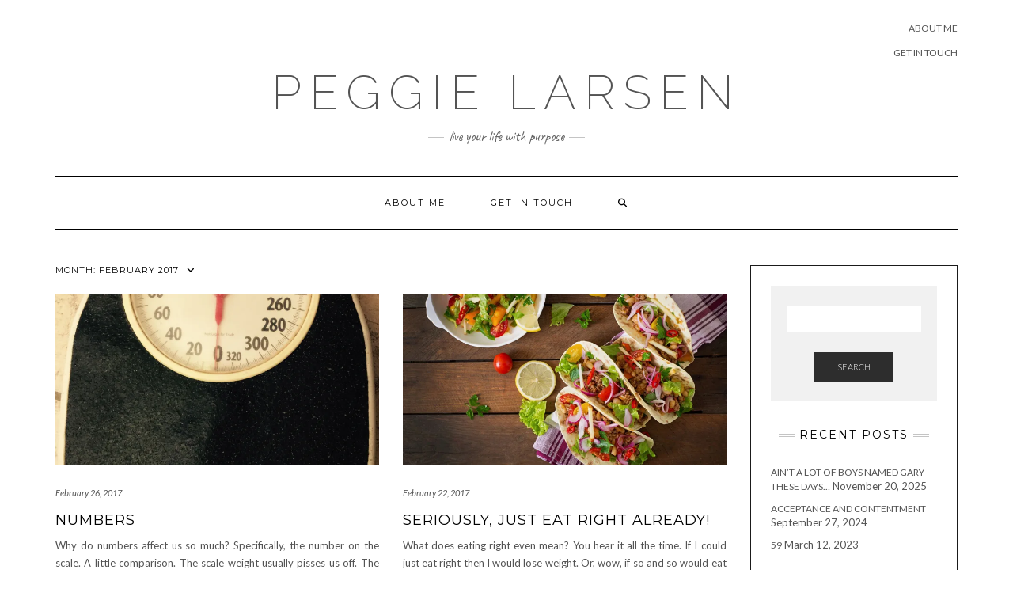

--- FILE ---
content_type: text/html; charset=UTF-8
request_url: https://peggielarsen.com/2017/02/
body_size: 20324
content:
<!DOCTYPE html>
<html lang="en-US">
<head>
    <meta charset="UTF-8" />
    <meta http-equiv="X-UA-Compatible" content="IE=edge" />
    <meta name="viewport" content="width=device-width, initial-scale=1" />
        <meta name='robots' content='noindex, follow' />
	<style>img:is([sizes="auto" i], [sizes^="auto," i]) { contain-intrinsic-size: 3000px 1500px }</style>
	<script>window._wca = window._wca || [];</script>

	<!-- This site is optimized with the Yoast SEO plugin v26.4 - https://yoast.com/wordpress/plugins/seo/ -->
	<title>February 2017 - Peggie Larsen</title>
	<meta property="og:locale" content="en_US" />
	<meta property="og:type" content="website" />
	<meta property="og:title" content="February 2017 - Peggie Larsen" />
	<meta property="og:url" content="https://peggielarsen.com/2017/02/" />
	<meta property="og:site_name" content="Peggie Larsen" />
	<meta name="twitter:card" content="summary_large_image" />
	<meta name="twitter:site" content="@kettlebellchik" />
	<script type="application/ld+json" class="yoast-schema-graph">{"@context":"https://schema.org","@graph":[{"@type":"CollectionPage","@id":"https://peggielarsen.com/2017/02/","url":"https://peggielarsen.com/2017/02/","name":"February 2017 - Peggie Larsen","isPartOf":{"@id":"https://peggielarsen.com/#website"},"primaryImageOfPage":{"@id":"https://peggielarsen.com/2017/02/#primaryimage"},"image":{"@id":"https://peggielarsen.com/2017/02/#primaryimage"},"thumbnailUrl":"https://i0.wp.com/peggielarsen.com/wp-content/uploads/2017/02/FullSizeRender-2.jpg?fit=2141%2C3022&ssl=1","breadcrumb":{"@id":"https://peggielarsen.com/2017/02/#breadcrumb"},"inLanguage":"en-US"},{"@type":"ImageObject","inLanguage":"en-US","@id":"https://peggielarsen.com/2017/02/#primaryimage","url":"https://i0.wp.com/peggielarsen.com/wp-content/uploads/2017/02/FullSizeRender-2.jpg?fit=2141%2C3022&ssl=1","contentUrl":"https://i0.wp.com/peggielarsen.com/wp-content/uploads/2017/02/FullSizeRender-2.jpg?fit=2141%2C3022&ssl=1","width":2141,"height":3022},{"@type":"BreadcrumbList","@id":"https://peggielarsen.com/2017/02/#breadcrumb","itemListElement":[{"@type":"ListItem","position":1,"name":"Home","item":"https://peggielarsen.com/"},{"@type":"ListItem","position":2,"name":"Archives for February 2017"}]},{"@type":"WebSite","@id":"https://peggielarsen.com/#website","url":"https://peggielarsen.com/","name":"Peggie Larsen","description":"live your life with purpose","publisher":{"@id":"https://peggielarsen.com/#/schema/person/6c6d8247731ce16e7dbd857975f1ff4b"},"potentialAction":[{"@type":"SearchAction","target":{"@type":"EntryPoint","urlTemplate":"https://peggielarsen.com/?s={search_term_string}"},"query-input":{"@type":"PropertyValueSpecification","valueRequired":true,"valueName":"search_term_string"}}],"inLanguage":"en-US"},{"@type":["Person","Organization"],"@id":"https://peggielarsen.com/#/schema/person/6c6d8247731ce16e7dbd857975f1ff4b","name":"peggielarsen","image":{"@type":"ImageObject","inLanguage":"en-US","@id":"https://peggielarsen.com/#/schema/person/image/","url":"https://i0.wp.com/peggielarsen.com/wp-content/uploads/2021/07/bf33347fe46646799e7687f06f6afdfa.png?fit=150%2C150&ssl=1","contentUrl":"https://i0.wp.com/peggielarsen.com/wp-content/uploads/2021/07/bf33347fe46646799e7687f06f6afdfa.png?fit=150%2C150&ssl=1","width":150,"height":150,"caption":"peggielarsen"},"logo":{"@id":"https://peggielarsen.com/#/schema/person/image/"},"description":"I am a \"middle-aged\" woman aging with grace and grit. I love all things coffee, kettlebells and nutrition.","sameAs":["http://peggielarsen.com","https://www.facebook.com/larsenpeggie","https://www.instagram.com/kettlebellchick","https://x.com/kettlebellchik"]}]}</script>
	<!-- / Yoast SEO plugin. -->


<link rel='dns-prefetch' href='//js.stripe.com' />
<link rel='dns-prefetch' href='//stats.wp.com' />
<link rel='dns-prefetch' href='//secure.gravatar.com' />
<link rel='dns-prefetch' href='//cdn.poynt.net' />
<link rel='dns-prefetch' href='//fonts.googleapis.com' />
<link rel='dns-prefetch' href='//v0.wordpress.com' />
<link href='https://fonts.gstatic.com' crossorigin rel='preconnect' />
<link rel='preconnect' href='//i0.wp.com' />
<link rel="alternate" type="application/rss+xml" title="Peggie Larsen &raquo; Feed" href="https://peggielarsen.com/feed/" />
<link rel="alternate" type="application/rss+xml" title="Peggie Larsen &raquo; Comments Feed" href="https://peggielarsen.com/comments/feed/" />
<script type="text/javascript">
/* <![CDATA[ */
window._wpemojiSettings = {"baseUrl":"https:\/\/s.w.org\/images\/core\/emoji\/16.0.1\/72x72\/","ext":".png","svgUrl":"https:\/\/s.w.org\/images\/core\/emoji\/16.0.1\/svg\/","svgExt":".svg","source":{"concatemoji":"https:\/\/peggielarsen.com\/wp-includes\/js\/wp-emoji-release.min.js?ver=6.8.3"}};
/*! This file is auto-generated */
!function(s,n){var o,i,e;function c(e){try{var t={supportTests:e,timestamp:(new Date).valueOf()};sessionStorage.setItem(o,JSON.stringify(t))}catch(e){}}function p(e,t,n){e.clearRect(0,0,e.canvas.width,e.canvas.height),e.fillText(t,0,0);var t=new Uint32Array(e.getImageData(0,0,e.canvas.width,e.canvas.height).data),a=(e.clearRect(0,0,e.canvas.width,e.canvas.height),e.fillText(n,0,0),new Uint32Array(e.getImageData(0,0,e.canvas.width,e.canvas.height).data));return t.every(function(e,t){return e===a[t]})}function u(e,t){e.clearRect(0,0,e.canvas.width,e.canvas.height),e.fillText(t,0,0);for(var n=e.getImageData(16,16,1,1),a=0;a<n.data.length;a++)if(0!==n.data[a])return!1;return!0}function f(e,t,n,a){switch(t){case"flag":return n(e,"\ud83c\udff3\ufe0f\u200d\u26a7\ufe0f","\ud83c\udff3\ufe0f\u200b\u26a7\ufe0f")?!1:!n(e,"\ud83c\udde8\ud83c\uddf6","\ud83c\udde8\u200b\ud83c\uddf6")&&!n(e,"\ud83c\udff4\udb40\udc67\udb40\udc62\udb40\udc65\udb40\udc6e\udb40\udc67\udb40\udc7f","\ud83c\udff4\u200b\udb40\udc67\u200b\udb40\udc62\u200b\udb40\udc65\u200b\udb40\udc6e\u200b\udb40\udc67\u200b\udb40\udc7f");case"emoji":return!a(e,"\ud83e\udedf")}return!1}function g(e,t,n,a){var r="undefined"!=typeof WorkerGlobalScope&&self instanceof WorkerGlobalScope?new OffscreenCanvas(300,150):s.createElement("canvas"),o=r.getContext("2d",{willReadFrequently:!0}),i=(o.textBaseline="top",o.font="600 32px Arial",{});return e.forEach(function(e){i[e]=t(o,e,n,a)}),i}function t(e){var t=s.createElement("script");t.src=e,t.defer=!0,s.head.appendChild(t)}"undefined"!=typeof Promise&&(o="wpEmojiSettingsSupports",i=["flag","emoji"],n.supports={everything:!0,everythingExceptFlag:!0},e=new Promise(function(e){s.addEventListener("DOMContentLoaded",e,{once:!0})}),new Promise(function(t){var n=function(){try{var e=JSON.parse(sessionStorage.getItem(o));if("object"==typeof e&&"number"==typeof e.timestamp&&(new Date).valueOf()<e.timestamp+604800&&"object"==typeof e.supportTests)return e.supportTests}catch(e){}return null}();if(!n){if("undefined"!=typeof Worker&&"undefined"!=typeof OffscreenCanvas&&"undefined"!=typeof URL&&URL.createObjectURL&&"undefined"!=typeof Blob)try{var e="postMessage("+g.toString()+"("+[JSON.stringify(i),f.toString(),p.toString(),u.toString()].join(",")+"));",a=new Blob([e],{type:"text/javascript"}),r=new Worker(URL.createObjectURL(a),{name:"wpTestEmojiSupports"});return void(r.onmessage=function(e){c(n=e.data),r.terminate(),t(n)})}catch(e){}c(n=g(i,f,p,u))}t(n)}).then(function(e){for(var t in e)n.supports[t]=e[t],n.supports.everything=n.supports.everything&&n.supports[t],"flag"!==t&&(n.supports.everythingExceptFlag=n.supports.everythingExceptFlag&&n.supports[t]);n.supports.everythingExceptFlag=n.supports.everythingExceptFlag&&!n.supports.flag,n.DOMReady=!1,n.readyCallback=function(){n.DOMReady=!0}}).then(function(){return e}).then(function(){var e;n.supports.everything||(n.readyCallback(),(e=n.source||{}).concatemoji?t(e.concatemoji):e.wpemoji&&e.twemoji&&(t(e.twemoji),t(e.wpemoji)))}))}((window,document),window._wpemojiSettings);
/* ]]> */
</script>
<link rel='stylesheet' id='stripe-main-styles-css' href='https://peggielarsen.com/wp-content/mu-plugins/vendor/godaddy/mwc-core/assets/css/stripe-settings.css' type='text/css' media='all' />
<link rel='stylesheet' id='godaddy-payments-payinperson-main-styles-css' href='https://peggielarsen.com/wp-content/mu-plugins/vendor/godaddy/mwc-core/assets/css/pay-in-person-method.css' type='text/css' media='all' />
<style id='wp-emoji-styles-inline-css' type='text/css'>

	img.wp-smiley, img.emoji {
		display: inline !important;
		border: none !important;
		box-shadow: none !important;
		height: 1em !important;
		width: 1em !important;
		margin: 0 0.07em !important;
		vertical-align: -0.1em !important;
		background: none !important;
		padding: 0 !important;
	}
</style>
<link rel='stylesheet' id='wp-block-library-css' href='https://peggielarsen.com/wp-includes/css/dist/block-library/style.min.css?ver=6.8.3' type='text/css' media='all' />
<style id='classic-theme-styles-inline-css' type='text/css'>
/*! This file is auto-generated */
.wp-block-button__link{color:#fff;background-color:#32373c;border-radius:9999px;box-shadow:none;text-decoration:none;padding:calc(.667em + 2px) calc(1.333em + 2px);font-size:1.125em}.wp-block-file__button{background:#32373c;color:#fff;text-decoration:none}
</style>
<style id='pdfemb-pdf-embedder-viewer-style-inline-css' type='text/css'>
.wp-block-pdfemb-pdf-embedder-viewer{max-width:none}

</style>
<link rel='stylesheet' id='mediaelement-css' href='https://peggielarsen.com/wp-includes/js/mediaelement/mediaelementplayer-legacy.min.css?ver=4.2.17' type='text/css' media='all' />
<link rel='stylesheet' id='wp-mediaelement-css' href='https://peggielarsen.com/wp-includes/js/mediaelement/wp-mediaelement.min.css?ver=6.8.3' type='text/css' media='all' />
<style id='jetpack-sharing-buttons-style-inline-css' type='text/css'>
.jetpack-sharing-buttons__services-list{display:flex;flex-direction:row;flex-wrap:wrap;gap:0;list-style-type:none;margin:5px;padding:0}.jetpack-sharing-buttons__services-list.has-small-icon-size{font-size:12px}.jetpack-sharing-buttons__services-list.has-normal-icon-size{font-size:16px}.jetpack-sharing-buttons__services-list.has-large-icon-size{font-size:24px}.jetpack-sharing-buttons__services-list.has-huge-icon-size{font-size:36px}@media print{.jetpack-sharing-buttons__services-list{display:none!important}}.editor-styles-wrapper .wp-block-jetpack-sharing-buttons{gap:0;padding-inline-start:0}ul.jetpack-sharing-buttons__services-list.has-background{padding:1.25em 2.375em}
</style>
<style id='global-styles-inline-css' type='text/css'>
:root{--wp--preset--aspect-ratio--square: 1;--wp--preset--aspect-ratio--4-3: 4/3;--wp--preset--aspect-ratio--3-4: 3/4;--wp--preset--aspect-ratio--3-2: 3/2;--wp--preset--aspect-ratio--2-3: 2/3;--wp--preset--aspect-ratio--16-9: 16/9;--wp--preset--aspect-ratio--9-16: 9/16;--wp--preset--color--black: #000000;--wp--preset--color--cyan-bluish-gray: #abb8c3;--wp--preset--color--white: #ffffff;--wp--preset--color--pale-pink: #f78da7;--wp--preset--color--vivid-red: #cf2e2e;--wp--preset--color--luminous-vivid-orange: #ff6900;--wp--preset--color--luminous-vivid-amber: #fcb900;--wp--preset--color--light-green-cyan: #7bdcb5;--wp--preset--color--vivid-green-cyan: #00d084;--wp--preset--color--pale-cyan-blue: #8ed1fc;--wp--preset--color--vivid-cyan-blue: #0693e3;--wp--preset--color--vivid-purple: #9b51e0;--wp--preset--gradient--vivid-cyan-blue-to-vivid-purple: linear-gradient(135deg,rgba(6,147,227,1) 0%,rgb(155,81,224) 100%);--wp--preset--gradient--light-green-cyan-to-vivid-green-cyan: linear-gradient(135deg,rgb(122,220,180) 0%,rgb(0,208,130) 100%);--wp--preset--gradient--luminous-vivid-amber-to-luminous-vivid-orange: linear-gradient(135deg,rgba(252,185,0,1) 0%,rgba(255,105,0,1) 100%);--wp--preset--gradient--luminous-vivid-orange-to-vivid-red: linear-gradient(135deg,rgba(255,105,0,1) 0%,rgb(207,46,46) 100%);--wp--preset--gradient--very-light-gray-to-cyan-bluish-gray: linear-gradient(135deg,rgb(238,238,238) 0%,rgb(169,184,195) 100%);--wp--preset--gradient--cool-to-warm-spectrum: linear-gradient(135deg,rgb(74,234,220) 0%,rgb(151,120,209) 20%,rgb(207,42,186) 40%,rgb(238,44,130) 60%,rgb(251,105,98) 80%,rgb(254,248,76) 100%);--wp--preset--gradient--blush-light-purple: linear-gradient(135deg,rgb(255,206,236) 0%,rgb(152,150,240) 100%);--wp--preset--gradient--blush-bordeaux: linear-gradient(135deg,rgb(254,205,165) 0%,rgb(254,45,45) 50%,rgb(107,0,62) 100%);--wp--preset--gradient--luminous-dusk: linear-gradient(135deg,rgb(255,203,112) 0%,rgb(199,81,192) 50%,rgb(65,88,208) 100%);--wp--preset--gradient--pale-ocean: linear-gradient(135deg,rgb(255,245,203) 0%,rgb(182,227,212) 50%,rgb(51,167,181) 100%);--wp--preset--gradient--electric-grass: linear-gradient(135deg,rgb(202,248,128) 0%,rgb(113,206,126) 100%);--wp--preset--gradient--midnight: linear-gradient(135deg,rgb(2,3,129) 0%,rgb(40,116,252) 100%);--wp--preset--font-size--small: 13px;--wp--preset--font-size--medium: 20px;--wp--preset--font-size--large: 36px;--wp--preset--font-size--x-large: 42px;--wp--preset--spacing--20: 0.44rem;--wp--preset--spacing--30: 0.67rem;--wp--preset--spacing--40: 1rem;--wp--preset--spacing--50: 1.5rem;--wp--preset--spacing--60: 2.25rem;--wp--preset--spacing--70: 3.38rem;--wp--preset--spacing--80: 5.06rem;--wp--preset--shadow--natural: 6px 6px 9px rgba(0, 0, 0, 0.2);--wp--preset--shadow--deep: 12px 12px 50px rgba(0, 0, 0, 0.4);--wp--preset--shadow--sharp: 6px 6px 0px rgba(0, 0, 0, 0.2);--wp--preset--shadow--outlined: 6px 6px 0px -3px rgba(255, 255, 255, 1), 6px 6px rgba(0, 0, 0, 1);--wp--preset--shadow--crisp: 6px 6px 0px rgba(0, 0, 0, 1);}:where(.is-layout-flex){gap: 0.5em;}:where(.is-layout-grid){gap: 0.5em;}body .is-layout-flex{display: flex;}.is-layout-flex{flex-wrap: wrap;align-items: center;}.is-layout-flex > :is(*, div){margin: 0;}body .is-layout-grid{display: grid;}.is-layout-grid > :is(*, div){margin: 0;}:where(.wp-block-columns.is-layout-flex){gap: 2em;}:where(.wp-block-columns.is-layout-grid){gap: 2em;}:where(.wp-block-post-template.is-layout-flex){gap: 1.25em;}:where(.wp-block-post-template.is-layout-grid){gap: 1.25em;}.has-black-color{color: var(--wp--preset--color--black) !important;}.has-cyan-bluish-gray-color{color: var(--wp--preset--color--cyan-bluish-gray) !important;}.has-white-color{color: var(--wp--preset--color--white) !important;}.has-pale-pink-color{color: var(--wp--preset--color--pale-pink) !important;}.has-vivid-red-color{color: var(--wp--preset--color--vivid-red) !important;}.has-luminous-vivid-orange-color{color: var(--wp--preset--color--luminous-vivid-orange) !important;}.has-luminous-vivid-amber-color{color: var(--wp--preset--color--luminous-vivid-amber) !important;}.has-light-green-cyan-color{color: var(--wp--preset--color--light-green-cyan) !important;}.has-vivid-green-cyan-color{color: var(--wp--preset--color--vivid-green-cyan) !important;}.has-pale-cyan-blue-color{color: var(--wp--preset--color--pale-cyan-blue) !important;}.has-vivid-cyan-blue-color{color: var(--wp--preset--color--vivid-cyan-blue) !important;}.has-vivid-purple-color{color: var(--wp--preset--color--vivid-purple) !important;}.has-black-background-color{background-color: var(--wp--preset--color--black) !important;}.has-cyan-bluish-gray-background-color{background-color: var(--wp--preset--color--cyan-bluish-gray) !important;}.has-white-background-color{background-color: var(--wp--preset--color--white) !important;}.has-pale-pink-background-color{background-color: var(--wp--preset--color--pale-pink) !important;}.has-vivid-red-background-color{background-color: var(--wp--preset--color--vivid-red) !important;}.has-luminous-vivid-orange-background-color{background-color: var(--wp--preset--color--luminous-vivid-orange) !important;}.has-luminous-vivid-amber-background-color{background-color: var(--wp--preset--color--luminous-vivid-amber) !important;}.has-light-green-cyan-background-color{background-color: var(--wp--preset--color--light-green-cyan) !important;}.has-vivid-green-cyan-background-color{background-color: var(--wp--preset--color--vivid-green-cyan) !important;}.has-pale-cyan-blue-background-color{background-color: var(--wp--preset--color--pale-cyan-blue) !important;}.has-vivid-cyan-blue-background-color{background-color: var(--wp--preset--color--vivid-cyan-blue) !important;}.has-vivid-purple-background-color{background-color: var(--wp--preset--color--vivid-purple) !important;}.has-black-border-color{border-color: var(--wp--preset--color--black) !important;}.has-cyan-bluish-gray-border-color{border-color: var(--wp--preset--color--cyan-bluish-gray) !important;}.has-white-border-color{border-color: var(--wp--preset--color--white) !important;}.has-pale-pink-border-color{border-color: var(--wp--preset--color--pale-pink) !important;}.has-vivid-red-border-color{border-color: var(--wp--preset--color--vivid-red) !important;}.has-luminous-vivid-orange-border-color{border-color: var(--wp--preset--color--luminous-vivid-orange) !important;}.has-luminous-vivid-amber-border-color{border-color: var(--wp--preset--color--luminous-vivid-amber) !important;}.has-light-green-cyan-border-color{border-color: var(--wp--preset--color--light-green-cyan) !important;}.has-vivid-green-cyan-border-color{border-color: var(--wp--preset--color--vivid-green-cyan) !important;}.has-pale-cyan-blue-border-color{border-color: var(--wp--preset--color--pale-cyan-blue) !important;}.has-vivid-cyan-blue-border-color{border-color: var(--wp--preset--color--vivid-cyan-blue) !important;}.has-vivid-purple-border-color{border-color: var(--wp--preset--color--vivid-purple) !important;}.has-vivid-cyan-blue-to-vivid-purple-gradient-background{background: var(--wp--preset--gradient--vivid-cyan-blue-to-vivid-purple) !important;}.has-light-green-cyan-to-vivid-green-cyan-gradient-background{background: var(--wp--preset--gradient--light-green-cyan-to-vivid-green-cyan) !important;}.has-luminous-vivid-amber-to-luminous-vivid-orange-gradient-background{background: var(--wp--preset--gradient--luminous-vivid-amber-to-luminous-vivid-orange) !important;}.has-luminous-vivid-orange-to-vivid-red-gradient-background{background: var(--wp--preset--gradient--luminous-vivid-orange-to-vivid-red) !important;}.has-very-light-gray-to-cyan-bluish-gray-gradient-background{background: var(--wp--preset--gradient--very-light-gray-to-cyan-bluish-gray) !important;}.has-cool-to-warm-spectrum-gradient-background{background: var(--wp--preset--gradient--cool-to-warm-spectrum) !important;}.has-blush-light-purple-gradient-background{background: var(--wp--preset--gradient--blush-light-purple) !important;}.has-blush-bordeaux-gradient-background{background: var(--wp--preset--gradient--blush-bordeaux) !important;}.has-luminous-dusk-gradient-background{background: var(--wp--preset--gradient--luminous-dusk) !important;}.has-pale-ocean-gradient-background{background: var(--wp--preset--gradient--pale-ocean) !important;}.has-electric-grass-gradient-background{background: var(--wp--preset--gradient--electric-grass) !important;}.has-midnight-gradient-background{background: var(--wp--preset--gradient--midnight) !important;}.has-small-font-size{font-size: var(--wp--preset--font-size--small) !important;}.has-medium-font-size{font-size: var(--wp--preset--font-size--medium) !important;}.has-large-font-size{font-size: var(--wp--preset--font-size--large) !important;}.has-x-large-font-size{font-size: var(--wp--preset--font-size--x-large) !important;}
:where(.wp-block-post-template.is-layout-flex){gap: 1.25em;}:where(.wp-block-post-template.is-layout-grid){gap: 1.25em;}
:where(.wp-block-columns.is-layout-flex){gap: 2em;}:where(.wp-block-columns.is-layout-grid){gap: 2em;}
:root :where(.wp-block-pullquote){font-size: 1.5em;line-height: 1.6;}
</style>
<link rel='stylesheet' id='mailerlite_forms.css-css' href='https://peggielarsen.com/wp-content/plugins/official-mailerlite-sign-up-forms/assets/css/mailerlite_forms.css?ver=1.7.14' type='text/css' media='all' />
<link rel='stylesheet' id='woocommerce-layout-css' href='https://peggielarsen.com/wp-content/plugins/woocommerce/assets/css/woocommerce-layout.css?ver=10.3.5' type='text/css' media='all' />
<style id='woocommerce-layout-inline-css' type='text/css'>

	.infinite-scroll .woocommerce-pagination {
		display: none;
	}
</style>
<link rel='stylesheet' id='woocommerce-smallscreen-css' href='https://peggielarsen.com/wp-content/plugins/woocommerce/assets/css/woocommerce-smallscreen.css?ver=10.3.5' type='text/css' media='only screen and (max-width: 768px)' />
<link rel='stylesheet' id='woocommerce-general-css' href='https://peggielarsen.com/wp-content/plugins/woocommerce/assets/css/woocommerce.css?ver=10.3.5' type='text/css' media='all' />
<style id='woocommerce-inline-inline-css' type='text/css'>
.woocommerce form .form-row .required { visibility: visible; }
</style>
<link rel='stylesheet' id='wpecpp-css' href='https://peggielarsen.com/wp-content/plugins/wp-ecommerce-paypal/assets/css/wpecpp.css?ver=2.0.1' type='text/css' media='all' />
<link rel='stylesheet' id='wp-components-css' href='https://peggielarsen.com/wp-includes/css/dist/components/style.min.css?ver=6.8.3' type='text/css' media='all' />
<link rel='stylesheet' id='godaddy-styles-css' href='https://peggielarsen.com/wp-content/mu-plugins/vendor/wpex/godaddy-launch/includes/Dependencies/GoDaddy/Styles/build/latest.css?ver=2.0.2' type='text/css' media='all' />
<link rel='stylesheet' id='gateway-css' href='https://peggielarsen.com/wp-content/plugins/woocommerce-paypal-payments/modules/ppcp-button/assets/css/gateway.css?ver=3.3.0' type='text/css' media='all' />
<link rel='stylesheet' id='brands-styles-css' href='https://peggielarsen.com/wp-content/plugins/woocommerce/assets/css/brands.css?ver=10.3.5' type='text/css' media='all' />
<link rel='stylesheet' id='kale-fonts-css' href='https://fonts.googleapis.com/css?family=Montserrat%3A400%2C700%7CLato%3A400%2C700%2C300%2C300italic%2C400italic%2C700italic%7CRaleway%3A200%7CCaveat&#038;subset=latin%2Clatin-ext' type='text/css' media='all' />
<link rel='stylesheet' id='bootstrap-css' href='https://peggielarsen.com/wp-content/themes/kale/assets/css/bootstrap.min.css?ver=6.8.3' type='text/css' media='all' />
<link rel='stylesheet' id='bootstrap-select-css' href='https://peggielarsen.com/wp-content/themes/kale/assets/css/bootstrap-select.min.css?ver=6.8.3' type='text/css' media='all' />
<link rel='stylesheet' id='smartmenus-bootstrap-css' href='https://peggielarsen.com/wp-content/themes/kale/assets/css/jquery.smartmenus.bootstrap.css?ver=6.8.3' type='text/css' media='all' />
<link rel='stylesheet' id='fontawesome-css' href='https://peggielarsen.com/wp-content/themes/kale/assets/css/fontawesome.min.css?ver=6.8.3' type='text/css' media='all' />
<link rel='stylesheet' id='fontawesome-all-css' href='https://peggielarsen.com/wp-content/themes/kale/assets/css/all.min.css?ver=6.8.3' type='text/css' media='all' />
<link rel='stylesheet' id='owl-carousel-css' href='https://peggielarsen.com/wp-content/themes/kale/assets/css/owl.carousel.css?ver=6.8.3' type='text/css' media='all' />
<link rel='stylesheet' id='kale-style-css' href='https://peggielarsen.com/wp-content/themes/kale/style.css?ver=6.8.3' type='text/css' media='all' />
<link rel='stylesheet' id='jetpack-subscriptions-css' href='https://peggielarsen.com/wp-content/plugins/jetpack/_inc/build/subscriptions/subscriptions.min.css?ver=15.2' type='text/css' media='all' />
<link rel='stylesheet' id='gem-base-css' href='https://peggielarsen.com/wp-content/plugins/godaddy-email-marketing-sign-up-forms/css/gem.min.css?ver=1.4.3' type='text/css' media='all' />
<link rel='stylesheet' id='mwc-payments-payment-form-css' href='https://peggielarsen.com/wp-content/mu-plugins/vendor/godaddy/mwc-core/assets/css/payment-form.css' type='text/css' media='all' />
<link rel='stylesheet' id='select2-css' href='https://peggielarsen.com/wp-content/plugins/woocommerce/assets/css/select2.css?ver=10.3.5' type='text/css' media='all' />
<script type="text/javascript" src="https://peggielarsen.com/wp-includes/js/jquery/jquery.min.js?ver=3.7.1" id="jquery-core-js"></script>
<script type="text/javascript" src="https://peggielarsen.com/wp-includes/js/jquery/jquery-migrate.min.js?ver=3.4.1" id="jquery-migrate-js"></script>
<script type="text/javascript" src="https://peggielarsen.com/wp-content/plugins/woocommerce/assets/js/jquery-blockui/jquery.blockUI.min.js?ver=2.7.0-wc.10.3.5" id="wc-jquery-blockui-js" defer="defer" data-wp-strategy="defer"></script>
<script type="text/javascript" id="wc-add-to-cart-js-extra">
/* <![CDATA[ */
var wc_add_to_cart_params = {"ajax_url":"\/wp-admin\/admin-ajax.php","wc_ajax_url":"\/?wc-ajax=%%endpoint%%","i18n_view_cart":"View cart","cart_url":"https:\/\/peggielarsen.com","is_cart":"","cart_redirect_after_add":"no"};
/* ]]> */
</script>
<script type="text/javascript" src="https://peggielarsen.com/wp-content/plugins/woocommerce/assets/js/frontend/add-to-cart.min.js?ver=10.3.5" id="wc-add-to-cart-js" defer="defer" data-wp-strategy="defer"></script>
<script type="text/javascript" src="https://peggielarsen.com/wp-content/plugins/woocommerce/assets/js/js-cookie/js.cookie.min.js?ver=2.1.4-wc.10.3.5" id="wc-js-cookie-js" defer="defer" data-wp-strategy="defer"></script>
<script type="text/javascript" id="woocommerce-js-extra">
/* <![CDATA[ */
var woocommerce_params = {"ajax_url":"\/wp-admin\/admin-ajax.php","wc_ajax_url":"\/?wc-ajax=%%endpoint%%","i18n_password_show":"Show password","i18n_password_hide":"Hide password"};
/* ]]> */
</script>
<script type="text/javascript" src="https://peggielarsen.com/wp-content/plugins/woocommerce/assets/js/frontend/woocommerce.min.js?ver=10.3.5" id="woocommerce-js" defer="defer" data-wp-strategy="defer"></script>
<script type="text/javascript" src="https://stats.wp.com/s-202548.js" id="woocommerce-analytics-js" defer="defer" data-wp-strategy="defer"></script>
<script type="text/javascript" src="https://cdn.poynt.net/collect.js" id="poynt-collect-sdk-js"></script>
<script type="text/javascript" id="mwc-payments-poynt-payment-form-js-extra">
/* <![CDATA[ */
var poyntPaymentFormI18n = {"errorMessages":{"genericError":"An error occurred, please try again or try an alternate form of payment.","missingCardDetails":"Missing card details.","missingBillingDetails":"Missing billing details."}};
/* ]]> */
</script>
<script type="text/javascript" src="https://peggielarsen.com/wp-content/mu-plugins/vendor/godaddy/mwc-core/assets/js/payments/frontend/poynt.js" id="mwc-payments-poynt-payment-form-js"></script>
<script type="text/javascript" src="https://peggielarsen.com/wp-content/plugins/woocommerce/assets/js/selectWoo/selectWoo.full.min.js?ver=1.0.9-wc.10.3.5" id="selectWoo-js" defer="defer" data-wp-strategy="defer"></script>
<link rel="https://api.w.org/" href="https://peggielarsen.com/wp-json/" /><link rel="EditURI" type="application/rsd+xml" title="RSD" href="https://peggielarsen.com/xmlrpc.php?rsd" />
<meta name="generator" content="WordPress 6.8.3" />
<meta name="generator" content="WooCommerce 10.3.5" />
        <!-- MailerLite Universal -->
        <script>
            (function(w,d,e,u,f,l,n){w[f]=w[f]||function(){(w[f].q=w[f].q||[])
                .push(arguments);},l=d.createElement(e),l.async=1,l.src=u,
                n=d.getElementsByTagName(e)[0],n.parentNode.insertBefore(l,n);})
            (window,document,'script','https://assets.mailerlite.com/js/universal.js','ml');
            ml('account', '1169904');
            ml('enablePopups', true);
        </script>
        <!-- End MailerLite Universal -->
        <style type="text/css" id="tve_global_variables">:root{--tcb-background-author-image:url(https://secure.gravatar.com/avatar/56fe94959011cb2b9e00f5ea34533f7aea9a604aa5f63d26c950f7a5693de737?s=256&r=r);--tcb-background-user-image:url();--tcb-background-featured-image-thumbnail:url(https://i0.wp.com/peggielarsen.com/wp-content/uploads/2017/02/FullSizeRender-2.jpg?resize=149%2C210&ssl=1);}</style>	<style>img#wpstats{display:none}</style>
			<noscript><style>.woocommerce-product-gallery{ opacity: 1 !important; }</style></noscript>
	<style type="text/css" id="thrive-default-styles"></style><link rel="icon" href="https://i0.wp.com/peggielarsen.com/wp-content/uploads/2020/05/cropped-Peachpuff-Brush-Stroke-Photography-Logo-2-1.png?fit=32%2C32&#038;ssl=1" sizes="32x32" />
<link rel="icon" href="https://i0.wp.com/peggielarsen.com/wp-content/uploads/2020/05/cropped-Peachpuff-Brush-Stroke-Photography-Logo-2-1.png?fit=192%2C192&#038;ssl=1" sizes="192x192" />
<link rel="apple-touch-icon" href="https://i0.wp.com/peggielarsen.com/wp-content/uploads/2020/05/cropped-Peachpuff-Brush-Stroke-Photography-Logo-2-1.png?fit=180%2C180&#038;ssl=1" />
<meta name="msapplication-TileImage" content="https://i0.wp.com/peggielarsen.com/wp-content/uploads/2020/05/cropped-Peachpuff-Brush-Stroke-Photography-Logo-2-1.png?fit=270%2C270&#038;ssl=1" />
<style id="kirki-inline-styles"></style></head>

<body class="archive date wp-theme-kale theme-kale woocommerce-no-js">
<a class="skip-link screen-reader-text" href="#content">
Skip to content</a>

<div class="main-wrapper">
    <div class="container">

        <!-- Header -->
        <header class="header" role="banner">

                        <!-- Header Row 1 -->
            <div class="header-row-1">
                <div class="row">

					<!-- Widget / Social Menu -->
                    <div class="col-sm-6 header-row-1-left">
					                    </div>
					<!-- /Widget / Social Menu -->

                    <!-- Widget / Top Menu -->
					<div class="col-sm-6 header-row-1-right">
					<div id="pages-2" class="header-widget widget widget_pages"><h3 class="screen-reader-text">Pages</h3>
			<ul>
				<li class="page_item page-item-2629"><a href="https://peggielarsen.com/about-2/">About Me</a></li>
<li class="page_item page-item-19"><a href="https://peggielarsen.com/getintouch/">Get In Touch</a></li>
			</ul>

			</div>					</div>
					<!-- /Widget / Top Menu -->

                </div>
            </div>
			<div class="header-row-1-toggle"><i class="fa fa-angle-down"></i><span class="screen-reader-text">Toggle header</span></div>
            <!-- /Header Row 1 -->
            
            <!-- Header Row 2 -->
            <div class="header-row-2">
                <div class="logo">
                    
												<div class="header-logo-text"><a href="https://peggielarsen.com/">Peggie Larsen</a></div>
						
                                    </div>
                                <div class="tagline"><p>live your life with purpose</p></div>
                            </div>
            <!-- /Header Row 2 -->


            <!-- Header Row 3 -->
            <div class="header-row-3">
                <nav class="navbar navbar-default" role="navigation" aria-label="Main navigation">
                    <div class="navbar-header">
                        <button type="button" class="navbar-toggle collapsed" data-toggle="collapse" data-target=".header-row-3 .navbar-collapse" aria-expanded="false">
                        <span class="sr-only">Toggle Navigation</span>
                        <span class="icon-bar"></span>
                        <span class="icon-bar"></span>
                        <span class="icon-bar"></span>
                        </button>
                    </div>
                    <!-- Navigation -->
                    <div class="navbar-collapse collapse"><ul id="menu-new-order" class="nav navbar-nav"><li id="menu-item-2647" class="menu-item menu-item-type-post_type menu-item-object-page menu-item-2647"><a href="https://peggielarsen.com/about-2/">About Me</a></li>
<li id="menu-item-2373" class="menu-item menu-item-type-post_type menu-item-object-page menu-item-2373"><a href="https://peggielarsen.com/getintouch/">Get In Touch</a></li>
<li class="search">
        <a href="javascript:;" id="toggle-main_search" data-toggle="dropdown"><i class="fa fa-search"></i></a>
        <div class="dropdown-menu main_search">
            <form name="main_search" method="get" action="https://peggielarsen.com/">
                <input type="text" name="s" class="form-control" placeholder="Type here" />
            </form>
        </div>
    </li></ul></div>                    <!-- /Navigation -->
                </nav>
            </div>
            <!-- /Header Row 3 -->

        </header>
        <!-- /Header -->


<a id="content"></a>

<div class="blog-feed">
<!-- Two Columns -->
<div class="row two-columns">
    
<!-- Main Column -->
<div class="main-column  col-md-9 " role="main">
    <!-- Blog Feed -->
    <div class="blog-feed">
        <h2>Month: <span>February 2017</span></h2>
        
        <div class="blog-feed-posts">
        
        <div class="row" data-fluid=".entry-title"><div class="col-md-6"><div id="post-996" class="entry entry-small post-996 post type-post status-publish format-standard has-post-thumbnail category-fitness category-nutrition">
    
    <div class="entry-content">
        
        <div class="entry-thumb">
                        <a href="https://peggielarsen.com/2017/02/26/numbers/"><img width="760" height="400" src="https://i0.wp.com/peggielarsen.com/wp-content/uploads/2017/02/FullSizeRender-2.jpg?resize=760%2C400&amp;ssl=1" class="img-responsive wp-post-image" alt="Numbers" decoding="async" data-attachment-id="997" data-permalink="https://peggielarsen.com/2017/02/26/numbers/fullsizerender-2-4/" data-orig-file="https://i0.wp.com/peggielarsen.com/wp-content/uploads/2017/02/FullSizeRender-2.jpg?fit=2141%2C3022&amp;ssl=1" data-orig-size="2141,3022" data-comments-opened="1" data-image-meta="{&quot;aperture&quot;:&quot;2.2&quot;,&quot;credit&quot;:&quot;&quot;,&quot;camera&quot;:&quot;iPhone 6 Plus&quot;,&quot;caption&quot;:&quot;&quot;,&quot;created_timestamp&quot;:&quot;1488129889&quot;,&quot;copyright&quot;:&quot;&quot;,&quot;focal_length&quot;:&quot;4.15&quot;,&quot;iso&quot;:&quot;125&quot;,&quot;shutter_speed&quot;:&quot;0.125&quot;,&quot;title&quot;:&quot;&quot;,&quot;orientation&quot;:&quot;0&quot;}" data-image-title="FullSizeRender 2" data-image-description="" data-image-caption="" data-medium-file="https://i0.wp.com/peggielarsen.com/wp-content/uploads/2017/02/FullSizeRender-2.jpg?fit=213%2C300&amp;ssl=1" data-large-file="https://i0.wp.com/peggielarsen.com/wp-content/uploads/2017/02/FullSizeRender-2.jpg?fit=725%2C1024&amp;ssl=1" /></a>
                    </div>
        
                <div class="entry-date date updated"><a href="https://peggielarsen.com/2017/02/26/numbers/">February 26, 2017</a></div>
                
                <h3 class="entry-title"><a href="https://peggielarsen.com/2017/02/26/numbers/" title="Numbers">Numbers</a></h3>
                
                <div class="entry-summary">
          <p>Why do numbers affect us so much? Specifically, the number on the scale. A little comparison. The scale weight usually pisses us off. The calories burned during a workout on the treadmill, usually make us happy. Both numbers don’t reflect the truth. I mean look&nbsp;<a class="read-more" href="https://peggielarsen.com/2017/02/26/numbers/">&hellip;</a></p>
                  </div>
                
                <div class="entry-meta">
            <div class="entry-category"><a href="https://peggielarsen.com/category/fitness/" rel="category tag">fitness</a>, <a href="https://peggielarsen.com/category/nutrition/" rel="category tag">nutrition</a></div><span class="sep"> - </span><div class="entry-author">by <span class="vcard author"><span class="fn">peggielarsen</span></span></div>        </div>
                
    </div>
</div></div><div class="col-md-6"><div id="post-989" class="entry entry-small post-989 post type-post status-publish format-standard has-post-thumbnail category-nutrition tag-food tag-healthy-eating tag-nutrition">
    
    <div class="entry-content">
        
        <div class="entry-thumb">
                        <a href="https://peggielarsen.com/2017/02/22/seriously-just-eat-right-already/"><img width="760" height="400" src="https://i0.wp.com/peggielarsen.com/wp-content/uploads/2017/02/qtq80-5gkygL.jpeg?resize=760%2C400&amp;ssl=1" class="img-responsive wp-post-image" alt="Seriously, Just Eat Right Already!" decoding="async" data-attachment-id="991" data-permalink="https://peggielarsen.com/2017/02/22/seriously-just-eat-right-already/qtq80-5gkygl/" data-orig-file="https://i0.wp.com/peggielarsen.com/wp-content/uploads/2017/02/qtq80-5gkygL.jpeg?fit=2182%2C1440&amp;ssl=1" data-orig-size="2182,1440" data-comments-opened="1" data-image-meta="{&quot;aperture&quot;:&quot;0&quot;,&quot;credit&quot;:&quot;&quot;,&quot;camera&quot;:&quot;&quot;,&quot;caption&quot;:&quot;&quot;,&quot;created_timestamp&quot;:&quot;0&quot;,&quot;copyright&quot;:&quot;&quot;,&quot;focal_length&quot;:&quot;0&quot;,&quot;iso&quot;:&quot;0&quot;,&quot;shutter_speed&quot;:&quot;0&quot;,&quot;title&quot;:&quot;&quot;,&quot;orientation&quot;:&quot;0&quot;}" data-image-title="qtq80-5gkygL" data-image-description="" data-image-caption="" data-medium-file="https://i0.wp.com/peggielarsen.com/wp-content/uploads/2017/02/qtq80-5gkygL.jpeg?fit=300%2C198&amp;ssl=1" data-large-file="https://i0.wp.com/peggielarsen.com/wp-content/uploads/2017/02/qtq80-5gkygL.jpeg?fit=1024%2C676&amp;ssl=1" /></a>
                    </div>
        
                <div class="entry-date date updated"><a href="https://peggielarsen.com/2017/02/22/seriously-just-eat-right-already/">February 22, 2017</a></div>
                
                <h3 class="entry-title"><a href="https://peggielarsen.com/2017/02/22/seriously-just-eat-right-already/" title="Seriously, Just Eat Right Already!">Seriously, Just Eat Right Already!</a></h3>
                
                <div class="entry-summary">
          <p>What does eating right even mean? You hear it all the time. If I could just eat right then I would lose weight. Or, wow, if so and so would eat right they would feel so much better. But seriously, how many of you eat&nbsp;<a class="read-more" href="https://peggielarsen.com/2017/02/22/seriously-just-eat-right-already/">&hellip;</a></p>
                  </div>
                
                <div class="entry-meta">
            <div class="entry-category"><a href="https://peggielarsen.com/category/nutrition/" rel="category tag">nutrition</a></div><span class="sep"> - </span><div class="entry-author">by <span class="vcard author"><span class="fn">peggielarsen</span></span></div>        </div>
                
    </div>
</div></div></div><div id="post-983" class="entry entry-full post-983 post type-post status-publish format-standard has-post-thumbnail category-fitness category-nutrition">
    
    <div class="entry-content">
        
        <div class="entry-thumb">
                        <a href="https://peggielarsen.com/2017/02/10/lose-10-pounds-in-2-weeks-guaranteed/"><img width="500" height="750" src="https://i0.wp.com/peggielarsen.com/wp-content/uploads/2017/02/How-to-Lose-10-Pounds-in-2-Weeks-Guaranteed-e1486747114315.jpg?fit=500%2C750&amp;ssl=1" class="img-responsive wp-post-image" alt="Lose 10 pounds in 2 weeks &#8211; GUARANTEED" decoding="async" loading="lazy" data-attachment-id="985" data-permalink="https://peggielarsen.com/2017/02/10/lose-10-pounds-in-2-weeks-guaranteed/how-to-lose-10-pounds-in-2-weeks-guaranteed/" data-orig-file="https://i0.wp.com/peggielarsen.com/wp-content/uploads/2017/02/How-to-Lose-10-Pounds-in-2-Weeks-Guaranteed-e1486747114315.jpg?fit=500%2C750&amp;ssl=1" data-orig-size="500,750" data-comments-opened="1" data-image-meta="{&quot;aperture&quot;:&quot;0&quot;,&quot;credit&quot;:&quot;&quot;,&quot;camera&quot;:&quot;&quot;,&quot;caption&quot;:&quot;&quot;,&quot;created_timestamp&quot;:&quot;0&quot;,&quot;copyright&quot;:&quot;&quot;,&quot;focal_length&quot;:&quot;0&quot;,&quot;iso&quot;:&quot;0&quot;,&quot;shutter_speed&quot;:&quot;0&quot;,&quot;title&quot;:&quot;&quot;,&quot;orientation&quot;:&quot;0&quot;}" data-image-title="How-to-Lose-10-Pounds-in-2-Weeks-Guaranteed" data-image-description="" data-image-caption="" data-medium-file="https://i0.wp.com/peggielarsen.com/wp-content/uploads/2017/02/How-to-Lose-10-Pounds-in-2-Weeks-Guaranteed-e1486747114315.jpg?fit=200%2C300&amp;ssl=1" data-large-file="https://i0.wp.com/peggielarsen.com/wp-content/uploads/2017/02/How-to-Lose-10-Pounds-in-2-Weeks-Guaranteed-e1486747114315.jpg?fit=683%2C1024&amp;ssl=1" /></a>
                    </div>
        
                <div class="entry-date date updated"><a href="https://peggielarsen.com/2017/02/10/lose-10-pounds-in-2-weeks-guaranteed/">February 10, 2017</a></div>
                
                <h3 class="entry-title"><a href="https://peggielarsen.com/2017/02/10/lose-10-pounds-in-2-weeks-guaranteed/" title="Lose 10 pounds in 2 weeks &#8211; GUARANTEED">Lose 10 pounds in 2 weeks &#8211; GUARANTEED</a></h3>
                
                <div class="entry-summary"><p>Guaranteed 10 pound weight loss in 2 weeks-</p>
<p><img data-recalc-dims="1" loading="lazy" decoding="async" data-attachment-id="985" data-permalink="https://peggielarsen.com/2017/02/10/lose-10-pounds-in-2-weeks-guaranteed/how-to-lose-10-pounds-in-2-weeks-guaranteed/" data-orig-file="https://i0.wp.com/peggielarsen.com/wp-content/uploads/2017/02/How-to-Lose-10-Pounds-in-2-Weeks-Guaranteed-e1486747114315.jpg?fit=500%2C750&amp;ssl=1" data-orig-size="500,750" data-comments-opened="1" data-image-meta="{&quot;aperture&quot;:&quot;0&quot;,&quot;credit&quot;:&quot;&quot;,&quot;camera&quot;:&quot;&quot;,&quot;caption&quot;:&quot;&quot;,&quot;created_timestamp&quot;:&quot;0&quot;,&quot;copyright&quot;:&quot;&quot;,&quot;focal_length&quot;:&quot;0&quot;,&quot;iso&quot;:&quot;0&quot;,&quot;shutter_speed&quot;:&quot;0&quot;,&quot;title&quot;:&quot;&quot;,&quot;orientation&quot;:&quot;0&quot;}" data-image-title="How-to-Lose-10-Pounds-in-2-Weeks-Guaranteed" data-image-description="" data-image-caption="" data-medium-file="https://i0.wp.com/peggielarsen.com/wp-content/uploads/2017/02/How-to-Lose-10-Pounds-in-2-Weeks-Guaranteed-e1486747114315.jpg?fit=200%2C300&amp;ssl=1" data-large-file="https://i0.wp.com/peggielarsen.com/wp-content/uploads/2017/02/How-to-Lose-10-Pounds-in-2-Weeks-Guaranteed-e1486747114315.jpg?fit=683%2C1024&amp;ssl=1" class="alignnone size-medium wp-image-985" src="https://i0.wp.com/peggielarsen.com/wp-content/uploads/2017/02/How-to-Lose-10-Pounds-in-2-Weeks-Guaranteed.jpg?resize=200%2C300&#038;ssl=1" alt="" width="200" height="300" /></p>
<p>&nbsp;</p>
<p>Can anyone really guarantee results? Is that even possible? I see it all the time. All over the internet. All over gyms and in print ads. Back up a second. What kind of results could be guaranteed? Certainly not, “Lose 10 pounds and 10 inches in six weeks” kind of results, right? You can’t put a number on that. I mean, seriously, trainers and coaches are not with a client 24/7. We cannot control what that person is eating, or anything else about their activities. What if they are stressed to the max and don’t sleep at night? What if they eat processed crap food every.single.day.? News Flash: a trainer or coach can only control a person when that person is with the trainer or coach during their training session. Don’t expect to get amazing results unless you are taking control of every aspect of your life. Then and only then should you, or could you, expect to get amazing results.</p>
<p>I get a little annoyed when I see places guaranteeing the kind of results I just spoke of above. But the thing is, people get suckered into it. They want it now. They want instant gratification. They truly think they will achieve those kinds of results in six weeks. I call bullshit. People need to realize there are no quick fixes or magic pills, yet they still fall for it every day. It can take years for people to get results. You cannot get sustainable results in that short period. It takes time. It takes patience. It takes consistency. One just needs to do the work. Plain and simple. Consistency is the secret sauce, the magic pill, and the quick fix. I say it ALL THE TIME.</p>
<p>Don’t believe the hype. You are smarter than that. Find someone who can help you get on track and stay on track. Don’t expect to see results right away. However, like I said, if you are consistent with all aspects of your life, including nutrition and stress management, you will see results after about 30 days. Keep in mind everyone is different. You might start seeing results in about two weeks. Your friend might not see results until week 5. That&#8217;s okay. Just keep in mind you won&#8217;t look like a fitness model. Buuuuuut, you are doing what you need to do to see results.</p>
<p>Take the time to do your homework. Does something sound too good to be true? Unfortunately then, it probably is.</p>
<p>Don’t worry about everyone else. Do you! Put your head down, show up, do the work and then I guarantee you will start to see results.</p>
</div>
                
                <div class="entry-meta">
            <div class="entry-category"><a href="https://peggielarsen.com/category/fitness/" rel="category tag">fitness</a>, <a href="https://peggielarsen.com/category/nutrition/" rel="category tag">nutrition</a></div><span class="sep"> - </span><div class="entry-author">by <span class="vcard author"><span class="fn">peggielarsen</span></span></div>        </div>
                
    </div>
</div>        
        </div>
            </div>
    <!-- /Blog Feed -->
</div>
<!-- /Main Column -->    <!-- Sidebar -->
<aside class="sidebar sidebar-column  col-md-3 " role="complementary" aria-label="Primary sidebar"> 
    <div class="sidebar-default-borders sidebar-block sidebar-borders"><div id="search-2" class="default-widget widget widget-bordered widget_search"><form role="search" method="get" class="search-form" action="https://peggielarsen.com/" role="search">
    <div class="form-group">
    	<input type="search" class="search-field form-control" value="" name="s" />
    </div>
    <div class="form-actions">
    	<button type="submit" class="btn btn-default">Search</button>
    </div>
</form>

<span class="search-trigger"><i class="fa fa-search"></i><span class="screen-reader-text">Searching is in progress</span></span>
</div>
		<div id="recent-posts-3" class="default-widget widget widget-bordered widget_recent_entries">
		<h3 class="widget-title"><span>Recent Posts</span></h3>
		<ul>
											<li>
					<a href="https://peggielarsen.com/2025/11/20/aint-a-lot-of-boys-named-gary-these-days/">Ain&#8217;t A Lot of Boys Named Gary These Days&#8230;</a>
											<span class="post-date">November 20, 2025</span>
									</li>
											<li>
					<a href="https://peggielarsen.com/2024/09/27/accepting-and-content/">Acceptance and Contentment</a>
											<span class="post-date">September 27, 2024</span>
									</li>
											<li>
					<a href="https://peggielarsen.com/2023/03/12/59/">59</a>
											<span class="post-date">March 12, 2023</span>
									</li>
					</ul>

		</div><div id="archives-3" class="default-widget widget widget-bordered widget_archive"><h3 class="widget-title"><span>Archives</span></h3>		<label class="screen-reader-text" for="archives-dropdown-3">Archives</label>
		<select id="archives-dropdown-3" name="archive-dropdown">
			
			<option value="">Select Month</option>
				<option value='https://peggielarsen.com/2025/11/'> November 2025 </option>
	<option value='https://peggielarsen.com/2024/09/'> September 2024 </option>
	<option value='https://peggielarsen.com/2023/03/'> March 2023 </option>
	<option value='https://peggielarsen.com/2023/01/'> January 2023 </option>
	<option value='https://peggielarsen.com/2022/08/'> August 2022 </option>
	<option value='https://peggielarsen.com/2022/07/'> July 2022 </option>
	<option value='https://peggielarsen.com/2022/02/'> February 2022 </option>
	<option value='https://peggielarsen.com/2022/01/'> January 2022 </option>
	<option value='https://peggielarsen.com/2021/10/'> October 2021 </option>
	<option value='https://peggielarsen.com/2021/09/'> September 2021 </option>
	<option value='https://peggielarsen.com/2021/08/'> August 2021 </option>
	<option value='https://peggielarsen.com/2021/07/'> July 2021 </option>
	<option value='https://peggielarsen.com/2021/06/'> June 2021 </option>
	<option value='https://peggielarsen.com/2021/05/'> May 2021 </option>
	<option value='https://peggielarsen.com/2021/04/'> April 2021 </option>
	<option value='https://peggielarsen.com/2021/03/'> March 2021 </option>
	<option value='https://peggielarsen.com/2021/02/'> February 2021 </option>
	<option value='https://peggielarsen.com/2021/01/'> January 2021 </option>
	<option value='https://peggielarsen.com/2020/12/'> December 2020 </option>
	<option value='https://peggielarsen.com/2020/11/'> November 2020 </option>
	<option value='https://peggielarsen.com/2020/09/'> September 2020 </option>
	<option value='https://peggielarsen.com/2020/08/'> August 2020 </option>
	<option value='https://peggielarsen.com/2020/07/'> July 2020 </option>
	<option value='https://peggielarsen.com/2020/05/'> May 2020 </option>
	<option value='https://peggielarsen.com/2020/04/'> April 2020 </option>
	<option value='https://peggielarsen.com/2020/03/'> March 2020 </option>
	<option value='https://peggielarsen.com/2020/02/'> February 2020 </option>
	<option value='https://peggielarsen.com/2020/01/'> January 2020 </option>
	<option value='https://peggielarsen.com/2019/12/'> December 2019 </option>
	<option value='https://peggielarsen.com/2019/11/'> November 2019 </option>
	<option value='https://peggielarsen.com/2019/10/'> October 2019 </option>
	<option value='https://peggielarsen.com/2019/09/'> September 2019 </option>
	<option value='https://peggielarsen.com/2019/08/'> August 2019 </option>
	<option value='https://peggielarsen.com/2019/07/'> July 2019 </option>
	<option value='https://peggielarsen.com/2019/06/'> June 2019 </option>
	<option value='https://peggielarsen.com/2019/05/'> May 2019 </option>
	<option value='https://peggielarsen.com/2019/04/'> April 2019 </option>
	<option value='https://peggielarsen.com/2019/03/'> March 2019 </option>
	<option value='https://peggielarsen.com/2019/02/'> February 2019 </option>
	<option value='https://peggielarsen.com/2019/01/'> January 2019 </option>
	<option value='https://peggielarsen.com/2018/12/'> December 2018 </option>
	<option value='https://peggielarsen.com/2018/11/'> November 2018 </option>
	<option value='https://peggielarsen.com/2018/10/'> October 2018 </option>
	<option value='https://peggielarsen.com/2018/09/'> September 2018 </option>
	<option value='https://peggielarsen.com/2018/08/'> August 2018 </option>
	<option value='https://peggielarsen.com/2018/07/'> July 2018 </option>
	<option value='https://peggielarsen.com/2018/06/'> June 2018 </option>
	<option value='https://peggielarsen.com/2018/05/'> May 2018 </option>
	<option value='https://peggielarsen.com/2018/04/'> April 2018 </option>
	<option value='https://peggielarsen.com/2018/03/'> March 2018 </option>
	<option value='https://peggielarsen.com/2018/02/'> February 2018 </option>
	<option value='https://peggielarsen.com/2018/01/'> January 2018 </option>
	<option value='https://peggielarsen.com/2017/12/'> December 2017 </option>
	<option value='https://peggielarsen.com/2017/11/'> November 2017 </option>
	<option value='https://peggielarsen.com/2017/10/'> October 2017 </option>
	<option value='https://peggielarsen.com/2017/09/'> September 2017 </option>
	<option value='https://peggielarsen.com/2017/08/'> August 2017 </option>
	<option value='https://peggielarsen.com/2017/07/'> July 2017 </option>
	<option value='https://peggielarsen.com/2017/06/'> June 2017 </option>
	<option value='https://peggielarsen.com/2017/05/'> May 2017 </option>
	<option value='https://peggielarsen.com/2017/04/'> April 2017 </option>
	<option value='https://peggielarsen.com/2017/03/'> March 2017 </option>
	<option value='https://peggielarsen.com/2017/02/' selected='selected'> February 2017 </option>
	<option value='https://peggielarsen.com/2017/01/'> January 2017 </option>
	<option value='https://peggielarsen.com/2016/12/'> December 2016 </option>
	<option value='https://peggielarsen.com/2016/11/'> November 2016 </option>
	<option value='https://peggielarsen.com/2016/10/'> October 2016 </option>
	<option value='https://peggielarsen.com/2016/08/'> August 2016 </option>
	<option value='https://peggielarsen.com/2016/07/'> July 2016 </option>
	<option value='https://peggielarsen.com/2016/06/'> June 2016 </option>
	<option value='https://peggielarsen.com/2016/05/'> May 2016 </option>
	<option value='https://peggielarsen.com/2016/02/'> February 2016 </option>
	<option value='https://peggielarsen.com/2016/01/'> January 2016 </option>
	<option value='https://peggielarsen.com/2015/12/'> December 2015 </option>
	<option value='https://peggielarsen.com/2015/11/'> November 2015 </option>
	<option value='https://peggielarsen.com/2015/10/'> October 2015 </option>
	<option value='https://peggielarsen.com/2015/09/'> September 2015 </option>
	<option value='https://peggielarsen.com/2015/08/'> August 2015 </option>
	<option value='https://peggielarsen.com/2015/07/'> July 2015 </option>
	<option value='https://peggielarsen.com/2015/06/'> June 2015 </option>
	<option value='https://peggielarsen.com/2015/05/'> May 2015 </option>
	<option value='https://peggielarsen.com/2015/04/'> April 2015 </option>
	<option value='https://peggielarsen.com/2015/03/'> March 2015 </option>

		</select>

			<script type="text/javascript">
/* <![CDATA[ */

(function() {
	var dropdown = document.getElementById( "archives-dropdown-3" );
	function onSelectChange() {
		if ( dropdown.options[ dropdown.selectedIndex ].value !== '' ) {
			document.location.href = this.options[ this.selectedIndex ].value;
		}
	}
	dropdown.onchange = onSelectChange;
})();

/* ]]> */
</script>
</div><div id="blog_subscription-3" class="default-widget widget widget-bordered widget_blog_subscription jetpack_subscription_widget"><h3 class="widget-title"><span>Subscribe to Blog via Email</span></h3>
			<div class="wp-block-jetpack-subscriptions__container">
			<form action="#" method="post" accept-charset="utf-8" id="subscribe-blog-blog_subscription-3"
				data-blog="126277581"
				data-post_access_level="everybody" >
									<div id="subscribe-text"><p>Enter your email address to subscribe to this blog and receive notifications of new posts by email.</p>
</div>
										<p id="subscribe-email">
						<label id="jetpack-subscribe-label"
							class="screen-reader-text"
							for="subscribe-field-blog_subscription-3">
							Email Address						</label>
						<input type="email" name="email" autocomplete="email" required="required"
																					value=""
							id="subscribe-field-blog_subscription-3"
							placeholder="Email Address"
						/>
					</p>

					<p id="subscribe-submit"
											>
						<input type="hidden" name="action" value="subscribe"/>
						<input type="hidden" name="source" value="https://peggielarsen.com/2017/02/"/>
						<input type="hidden" name="sub-type" value="widget"/>
						<input type="hidden" name="redirect_fragment" value="subscribe-blog-blog_subscription-3"/>
						<input type="hidden" id="_wpnonce" name="_wpnonce" value="07ebcd9492" /><input type="hidden" name="_wp_http_referer" value="/2017/02/" />						<button type="submit"
															class="wp-block-button__link"
																					name="jetpack_subscriptions_widget"
						>
							Subscribe						</button>
					</p>
							</form>
						</div>
			
</div></div><div class="sidebar-default sidebar-block sidebar-no-borders"><div id="blog_subscription-2" class="default-widget widget widget_blog_subscription jetpack_subscription_widget"><h3 class="widget-title"><span>Subscribe to Blog via Email</span></h3>
			<div class="wp-block-jetpack-subscriptions__container">
			<form action="#" method="post" accept-charset="utf-8" id="subscribe-blog-blog_subscription-2"
				data-blog="126277581"
				data-post_access_level="everybody" >
									<div id="subscribe-text"><p>Enter your email address to subscribe to this blog and receive notifications of new posts by email.</p>
</div>
										<p id="subscribe-email">
						<label id="jetpack-subscribe-label"
							class="screen-reader-text"
							for="subscribe-field-blog_subscription-2">
							Email Address						</label>
						<input type="email" name="email" autocomplete="email" required="required"
																					value=""
							id="subscribe-field-blog_subscription-2"
							placeholder="Email Address"
						/>
					</p>

					<p id="subscribe-submit"
											>
						<input type="hidden" name="action" value="subscribe"/>
						<input type="hidden" name="source" value="https://peggielarsen.com/2017/02/"/>
						<input type="hidden" name="sub-type" value="widget"/>
						<input type="hidden" name="redirect_fragment" value="subscribe-blog-blog_subscription-2"/>
						<input type="hidden" id="_wpnonce" name="_wpnonce" value="07ebcd9492" /><input type="hidden" name="_wp_http_referer" value="/2017/02/" />						<button type="submit"
															class="wp-block-button__link"
																					name="jetpack_subscriptions_widget"
						>
							Subscribe						</button>
					</p>
							</form>
							<div class="wp-block-jetpack-subscriptions__subscount">
					Join 51 other subscribers				</div>
						</div>
			
</div></div></aside>
<!-- /Sidebar --></div>
<!-- /Two Columns -->
<hr />
</div>


        
        

<!-- Footer Widgets -->
<aside class="footer-widgets" role="complementary" aria-label="Footer sidebar">

    <!-- Footer Row 2 -->
        <div class="row footer-row-2">
        
        <div class="col-lg-6 col-md-6 col-sm-6 col-xs-6"><div id="text-5" class="footer-row-2-widget widget widget_text"><h3 class="widget-title">PRODUCTS</h3>			<div class="textwidget"><ul><li><a href="#" title="Our work">Our work</a></li><li><a href="#" title="Club">Club</a></li><li><a href="#" title="News">News</a></li><li><a href="#" title="Announcement">Announcement</a></li></ul></div>
		</div></div>        
        <div class="col-lg-6 col-md-6 col-sm-6 col-xs-6"><div id="text-6" class="footer-row-2-widget widget widget_text"><h3 class="widget-title">INFORMATION</h3>			<div class="textwidget"><ul><li><a href="#" title="Pricing">Pricing</a></li><li><a href="#" title="Terms">Terms</a></li><li><a href="#" title="Affiliates">Affiliates</a></li><li><a href="#" title="Blog">Blog</a></li></ul></div>
		</div></div>        
                
                
                
     </div>
     <hr />
          <!-- /Footer Row 2 -->
     
     

</aside>

<!-- /Footer Widgets -->
        
        <!-- Footer -->
        <div class="footer" role="contentinfo">
            
                        
                                    <div class="footer-copyright">Copyright &copy; 2025 <a href="https://www.lyrathemes.com/kale/">Kale</a></div>
                        
            <div class="footer-copyright">
                <ul class="credit">
                    <li><a href="https://www.lyrathemes.com/kale/">Kale</a> by LyraThemes.com.</li>
                </ul>
            </div>
            
        </div>
        <!-- /Footer -->
        
    </div><!-- /Container -->
</div><!-- /Main Wrapper -->

<script type="speculationrules">
{"prefetch":[{"source":"document","where":{"and":[{"href_matches":"\/*"},{"not":{"href_matches":["\/wp-*.php","\/wp-admin\/*","\/wp-content\/uploads\/*","\/wp-content\/*","\/wp-content\/plugins\/*","\/wp-content\/themes\/kale\/*","\/*\\?(.+)"]}},{"not":{"selector_matches":"a[rel~=\"nofollow\"]"}},{"not":{"selector_matches":".no-prefetch, .no-prefetch a"}}]},"eagerness":"conservative"}]}
</script>
            <script>
                var AWeber = window.AWeber || [];
                AWeber.push(function() {
                    AWeber.WebPush.init(
                        'BASJiOo0Dnm_124eJlahHlC1e0gB3gVjcbyteF2kKcrC0_7EE8lteXwZljFH2gn7pxUNNTD6uhjcTQ-nDWqHQCk',
                        '10028af1-b4ed-4b91-b713-401125221215',
                        '931c0611-4a55-4f92-8f07-7fd9e6bf9c98',
                    );
                });
            </script>
        <script type='text/javascript'>( $ => {
	/**
	 * Displays toast message from storage, it is used when the user is redirected after login
	 */
	if ( window.sessionStorage ) {
		$( window ).on( 'tcb_after_dom_ready', () => {
			let message = sessionStorage.getItem( 'tcb_toast_message' );

			if ( message ) {
				tcbToast( sessionStorage.getItem( 'tcb_toast_message' ), false );
				sessionStorage.removeItem( 'tcb_toast_message' );
			}
		} );
	}

	/**
	 * Displays toast message
	 */
	function tcbToast( message, error, callback ) {
		/* Also allow "message" objects */
		if ( typeof message !== 'string' ) {
			message = message.message || message.error || message.success;
		}
		if ( ! error ) {
			error = false;
		}
		TCB_Front.notificationElement.toggle( message, error ? 'error' : 'success', callback );
	}
} )( typeof ThriveGlobal === 'undefined' ? jQuery : ThriveGlobal.$j );
</script>	<div style="display:none">
			<div class="grofile-hash-map-e02b19d85c2bdb5847e575f85be65c33">
		</div>
		</div>
		<style type="text/css" id="tcb-style-base-tve_notifications-2829"  onLoad="typeof window.lightspeedOptimizeStylesheet === 'function' && window.lightspeedOptimizeStylesheet()" class="tcb-lightspeed-style"></style><style type="text/css" id="tve_notification_styles"></style>
<div class="tvd-toast tve-fe-message" style="display: none">
	<div class="tve-toast-message tve-success-message">
		<div class="tve-toast-icon-container">
			<span class="tve_tick thrv-svg-icon"></span>
		</div>
		<div class="tve-toast-message-container"></div>
	</div>
</div>	<script type='text/javascript'>
		(function () {
			var c = document.body.className;
			c = c.replace(/woocommerce-no-js/, 'woocommerce-js');
			document.body.className = c;
		})();
	</script>
			<div id="jp-carousel-loading-overlay">
			<div id="jp-carousel-loading-wrapper">
				<span id="jp-carousel-library-loading">&nbsp;</span>
			</div>
		</div>
		<div class="jp-carousel-overlay" style="display: none;">

		<div class="jp-carousel-container">
			<!-- The Carousel Swiper -->
			<div
				class="jp-carousel-wrap swiper jp-carousel-swiper-container jp-carousel-transitions"
				itemscope
				itemtype="https://schema.org/ImageGallery">
				<div class="jp-carousel swiper-wrapper"></div>
				<div class="jp-swiper-button-prev swiper-button-prev">
					<svg width="25" height="24" viewBox="0 0 25 24" fill="none" xmlns="http://www.w3.org/2000/svg">
						<mask id="maskPrev" mask-type="alpha" maskUnits="userSpaceOnUse" x="8" y="6" width="9" height="12">
							<path d="M16.2072 16.59L11.6496 12L16.2072 7.41L14.8041 6L8.8335 12L14.8041 18L16.2072 16.59Z" fill="white"/>
						</mask>
						<g mask="url(#maskPrev)">
							<rect x="0.579102" width="23.8823" height="24" fill="#FFFFFF"/>
						</g>
					</svg>
				</div>
				<div class="jp-swiper-button-next swiper-button-next">
					<svg width="25" height="24" viewBox="0 0 25 24" fill="none" xmlns="http://www.w3.org/2000/svg">
						<mask id="maskNext" mask-type="alpha" maskUnits="userSpaceOnUse" x="8" y="6" width="8" height="12">
							<path d="M8.59814 16.59L13.1557 12L8.59814 7.41L10.0012 6L15.9718 12L10.0012 18L8.59814 16.59Z" fill="white"/>
						</mask>
						<g mask="url(#maskNext)">
							<rect x="0.34375" width="23.8822" height="24" fill="#FFFFFF"/>
						</g>
					</svg>
				</div>
			</div>
			<!-- The main close buton -->
			<div class="jp-carousel-close-hint">
				<svg width="25" height="24" viewBox="0 0 25 24" fill="none" xmlns="http://www.w3.org/2000/svg">
					<mask id="maskClose" mask-type="alpha" maskUnits="userSpaceOnUse" x="5" y="5" width="15" height="14">
						<path d="M19.3166 6.41L17.9135 5L12.3509 10.59L6.78834 5L5.38525 6.41L10.9478 12L5.38525 17.59L6.78834 19L12.3509 13.41L17.9135 19L19.3166 17.59L13.754 12L19.3166 6.41Z" fill="white"/>
					</mask>
					<g mask="url(#maskClose)">
						<rect x="0.409668" width="23.8823" height="24" fill="#FFFFFF"/>
					</g>
				</svg>
			</div>
			<!-- Image info, comments and meta -->
			<div class="jp-carousel-info">
				<div class="jp-carousel-info-footer">
					<div class="jp-carousel-pagination-container">
						<div class="jp-swiper-pagination swiper-pagination"></div>
						<div class="jp-carousel-pagination"></div>
					</div>
					<div class="jp-carousel-photo-title-container">
						<h2 class="jp-carousel-photo-caption"></h2>
					</div>
					<div class="jp-carousel-photo-icons-container">
						<a href="#" class="jp-carousel-icon-btn jp-carousel-icon-info" aria-label="Toggle photo metadata visibility">
							<span class="jp-carousel-icon">
								<svg width="25" height="24" viewBox="0 0 25 24" fill="none" xmlns="http://www.w3.org/2000/svg">
									<mask id="maskInfo" mask-type="alpha" maskUnits="userSpaceOnUse" x="2" y="2" width="21" height="20">
										<path fill-rule="evenodd" clip-rule="evenodd" d="M12.7537 2C7.26076 2 2.80273 6.48 2.80273 12C2.80273 17.52 7.26076 22 12.7537 22C18.2466 22 22.7046 17.52 22.7046 12C22.7046 6.48 18.2466 2 12.7537 2ZM11.7586 7V9H13.7488V7H11.7586ZM11.7586 11V17H13.7488V11H11.7586ZM4.79292 12C4.79292 16.41 8.36531 20 12.7537 20C17.142 20 20.7144 16.41 20.7144 12C20.7144 7.59 17.142 4 12.7537 4C8.36531 4 4.79292 7.59 4.79292 12Z" fill="white"/>
									</mask>
									<g mask="url(#maskInfo)">
										<rect x="0.8125" width="23.8823" height="24" fill="#FFFFFF"/>
									</g>
								</svg>
							</span>
						</a>
												<a href="#" class="jp-carousel-icon-btn jp-carousel-icon-comments" aria-label="Toggle photo comments visibility">
							<span class="jp-carousel-icon">
								<svg width="25" height="24" viewBox="0 0 25 24" fill="none" xmlns="http://www.w3.org/2000/svg">
									<mask id="maskComments" mask-type="alpha" maskUnits="userSpaceOnUse" x="2" y="2" width="21" height="20">
										<path fill-rule="evenodd" clip-rule="evenodd" d="M4.3271 2H20.2486C21.3432 2 22.2388 2.9 22.2388 4V16C22.2388 17.1 21.3432 18 20.2486 18H6.31729L2.33691 22V4C2.33691 2.9 3.2325 2 4.3271 2ZM6.31729 16H20.2486V4H4.3271V18L6.31729 16Z" fill="white"/>
									</mask>
									<g mask="url(#maskComments)">
										<rect x="0.34668" width="23.8823" height="24" fill="#FFFFFF"/>
									</g>
								</svg>

								<span class="jp-carousel-has-comments-indicator" aria-label="This image has comments."></span>
							</span>
						</a>
											</div>
				</div>
				<div class="jp-carousel-info-extra">
					<div class="jp-carousel-info-content-wrapper">
						<div class="jp-carousel-photo-title-container">
							<h2 class="jp-carousel-photo-title"></h2>
						</div>
						<div class="jp-carousel-comments-wrapper">
															<div id="jp-carousel-comments-loading">
									<span>Loading Comments...</span>
								</div>
								<div class="jp-carousel-comments"></div>
								<div id="jp-carousel-comment-form-container">
									<span id="jp-carousel-comment-form-spinner">&nbsp;</span>
									<div id="jp-carousel-comment-post-results"></div>
																														<form id="jp-carousel-comment-form">
												<label for="jp-carousel-comment-form-comment-field" class="screen-reader-text">Write a Comment...</label>
												<textarea
													name="comment"
													class="jp-carousel-comment-form-field jp-carousel-comment-form-textarea"
													id="jp-carousel-comment-form-comment-field"
													placeholder="Write a Comment..."
												></textarea>
												<div id="jp-carousel-comment-form-submit-and-info-wrapper">
													<div id="jp-carousel-comment-form-commenting-as">
																													<fieldset>
																<label for="jp-carousel-comment-form-email-field">Email (Required)</label>
																<input type="text" name="email" class="jp-carousel-comment-form-field jp-carousel-comment-form-text-field" id="jp-carousel-comment-form-email-field" />
															</fieldset>
															<fieldset>
																<label for="jp-carousel-comment-form-author-field">Name (Required)</label>
																<input type="text" name="author" class="jp-carousel-comment-form-field jp-carousel-comment-form-text-field" id="jp-carousel-comment-form-author-field" />
															</fieldset>
															<fieldset>
																<label for="jp-carousel-comment-form-url-field">Website</label>
																<input type="text" name="url" class="jp-carousel-comment-form-field jp-carousel-comment-form-text-field" id="jp-carousel-comment-form-url-field" />
															</fieldset>
																											</div>
													<input
														type="submit"
														name="submit"
														class="jp-carousel-comment-form-button"
														id="jp-carousel-comment-form-button-submit"
														value="Post Comment" />
												</div>
											</form>
																											</div>
													</div>
						<div class="jp-carousel-image-meta">
							<div class="jp-carousel-title-and-caption">
								<div class="jp-carousel-photo-info">
									<h3 class="jp-carousel-caption" itemprop="caption description"></h3>
								</div>

								<div class="jp-carousel-photo-description"></div>
							</div>
							<ul class="jp-carousel-image-exif" style="display: none;"></ul>
							<a class="jp-carousel-image-download" href="#" target="_blank" style="display: none;">
								<svg width="25" height="24" viewBox="0 0 25 24" fill="none" xmlns="http://www.w3.org/2000/svg">
									<mask id="mask0" mask-type="alpha" maskUnits="userSpaceOnUse" x="3" y="3" width="19" height="18">
										<path fill-rule="evenodd" clip-rule="evenodd" d="M5.84615 5V19H19.7775V12H21.7677V19C21.7677 20.1 20.8721 21 19.7775 21H5.84615C4.74159 21 3.85596 20.1 3.85596 19V5C3.85596 3.9 4.74159 3 5.84615 3H12.8118V5H5.84615ZM14.802 5V3H21.7677V10H19.7775V6.41L9.99569 16.24L8.59261 14.83L18.3744 5H14.802Z" fill="white"/>
									</mask>
									<g mask="url(#mask0)">
										<rect x="0.870605" width="23.8823" height="24" fill="#FFFFFF"/>
									</g>
								</svg>
								<span class="jp-carousel-download-text"></span>
							</a>
							<div class="jp-carousel-image-map" style="display: none;"></div>
						</div>
					</div>
				</div>
			</div>
		</div>

		</div>
		<link rel='stylesheet' id='wc-blocks-style-css' href='https://peggielarsen.com/wp-content/plugins/woocommerce/assets/client/blocks/wc-blocks.css?ver=wc-10.3.5' type='text/css' media='all' />
<link rel='stylesheet' id='jetpack-swiper-library-css' href='https://peggielarsen.com/wp-content/plugins/jetpack/_inc/blocks/swiper.css?ver=15.2' type='text/css' media='all' />
<link rel='stylesheet' id='jetpack-carousel-css' href='https://peggielarsen.com/wp-content/plugins/jetpack/modules/carousel/jetpack-carousel.css?ver=15.2' type='text/css' media='all' />
<script type="text/javascript" src="https://js.stripe.com/v3/" id="stripe-js-js"></script>
<script type="text/javascript" id="wpecpp-js-extra">
/* <![CDATA[ */
var wpecpp = {"ajaxUrl":"https:\/\/peggielarsen.com\/wp-admin\/admin-ajax.php","nonce":"149da59675","opens":"2","cancel":"https:\/\/peggielarsen.com","return":"https:\/\/peggielarsen.com"};
/* ]]> */
</script>
<script type="text/javascript" src="https://peggielarsen.com/wp-content/plugins/wp-ecommerce-paypal/assets/js/wpecpp.js?ver=2.0.1" id="wpecpp-js"></script>
<script type="text/javascript" id="ppcp-smart-button-js-extra">
/* <![CDATA[ */
var PayPalCommerceGateway = {"url":"https:\/\/www.paypal.com\/sdk\/js?client-id=AZ_FxYtQg5923Ihvjc1fRco8yRSU11UW64crWb73AaAaBnuicG4jRh-B3vY_3ggSkeRlrg5qXPaHkxzM&currency=USD&integration-date=2025-10-31&components=buttons,funding-eligibility&vault=false&commit=false&intent=capture&disable-funding=card&enable-funding=venmo,paylater","url_params":{"client-id":"AZ_FxYtQg5923Ihvjc1fRco8yRSU11UW64crWb73AaAaBnuicG4jRh-B3vY_3ggSkeRlrg5qXPaHkxzM","currency":"USD","integration-date":"2025-10-31","components":"buttons,funding-eligibility","vault":"false","commit":"false","intent":"capture","disable-funding":"card","enable-funding":"venmo,paylater"},"script_attributes":{"data-partner-attribution-id":"Woo_PPCP"},"client_id":"AZ_FxYtQg5923Ihvjc1fRco8yRSU11UW64crWb73AaAaBnuicG4jRh-B3vY_3ggSkeRlrg5qXPaHkxzM","currency":"USD","data_client_id":{"set_attribute":false,"endpoint":"\/?wc-ajax=ppc-data-client-id","nonce":"c9b8689fb0","user":0,"has_subscriptions":false,"paypal_subscriptions_enabled":false},"redirect":"https:\/\/peggielarsen.com","context":"mini-cart","ajax":{"simulate_cart":{"endpoint":"\/?wc-ajax=ppc-simulate-cart","nonce":"9e7d35bc01"},"change_cart":{"endpoint":"\/?wc-ajax=ppc-change-cart","nonce":"3aed1ec07f"},"create_order":{"endpoint":"\/?wc-ajax=ppc-create-order","nonce":"0873f82f8e"},"approve_order":{"endpoint":"\/?wc-ajax=ppc-approve-order","nonce":"67f7c95054"},"get_order":{"endpoint":"\/?wc-ajax=ppc-get-order","nonce":"1aee118532"},"approve_subscription":{"endpoint":"\/?wc-ajax=ppc-approve-subscription","nonce":"66a9bd9f43"},"vault_paypal":{"endpoint":"\/?wc-ajax=ppc-vault-paypal","nonce":"6284b299a9"},"save_checkout_form":{"endpoint":"\/?wc-ajax=ppc-save-checkout-form","nonce":"7f062c4728"},"validate_checkout":{"endpoint":"\/?wc-ajax=ppc-validate-checkout","nonce":"784178e30e"},"cart_script_params":{"endpoint":"\/?wc-ajax=ppc-cart-script-params"},"create_setup_token":{"endpoint":"\/?wc-ajax=ppc-create-setup-token","nonce":"c22ba20959"},"create_payment_token":{"endpoint":"\/?wc-ajax=ppc-create-payment-token","nonce":"78fc626ce5"},"create_payment_token_for_guest":{"endpoint":"\/?wc-ajax=ppc-update-customer-id","nonce":"d79cc047c3"},"update_shipping":{"endpoint":"\/?wc-ajax=ppc-update-shipping","nonce":"622cc95588"},"update_customer_shipping":{"shipping_options":{"endpoint":"https:\/\/peggielarsen.com\/wp-json\/wc\/store\/v1\/cart\/select-shipping-rate"},"shipping_address":{"cart_endpoint":"https:\/\/peggielarsen.com\/wp-json\/wc\/store\/v1\/cart\/","update_customer_endpoint":"https:\/\/peggielarsen.com\/wp-json\/wc\/store\/v1\/cart\/update-customer"},"wp_rest_nonce":"90c30f69d2","update_shipping_method":"\/?wc-ajax=update_shipping_method"}},"cart_contains_subscription":"","subscription_plan_id":"","vault_v3_enabled":"1","variable_paypal_subscription_variations":[],"variable_paypal_subscription_variation_from_cart":"","subscription_product_allowed":"","locations_with_subscription_product":{"product":false,"payorder":false,"cart":false},"enforce_vault":"","can_save_vault_token":"","is_free_trial_cart":"","vaulted_paypal_email":"","bn_codes":{"checkout":"Woo_PPCP","cart":"Woo_PPCP","mini-cart":"Woo_PPCP","product":"Woo_PPCP"},"payer":null,"button":{"wrapper":"#ppc-button-ppcp-gateway","is_disabled":false,"mini_cart_wrapper":"#ppc-button-minicart","is_mini_cart_disabled":false,"cancel_wrapper":"#ppcp-cancel","mini_cart_style":{"layout":"vertical","color":"gold","shape":"rect","label":"paypal","tagline":false,"height":35},"style":{"layout":"vertical","color":"gold","shape":"rect","label":"paypal","tagline":false}},"separate_buttons":{"card":{"id":"ppcp-card-button-gateway","wrapper":"#ppc-button-ppcp-card-button-gateway","style":{"shape":"rect","color":"black","layout":"horizontal"}}},"hosted_fields":{"wrapper":"#ppcp-hosted-fields","labels":{"credit_card_number":"","cvv":"","mm_yy":"MM\/YY","fields_empty":"Card payment details are missing. Please fill in all required fields.","fields_not_valid":"Unfortunately, your credit card details are not valid.","card_not_supported":"Unfortunately, we do not support your credit card.","cardholder_name_required":"Cardholder's first and last name are required, please fill the checkout form required fields."},"valid_cards":["mastercard","visa","amex","discover","american-express","master-card"],"contingency":"SCA_WHEN_REQUIRED"},"messages":[],"labels":{"error":{"generic":"Something went wrong. Please try again or choose another payment source.","required":{"generic":"Required form fields are not filled.","field":"%s is a required field.","elements":{"terms":"Please read and accept the terms and conditions to proceed with your order."}}},"billing_field":"Billing %s","shipping_field":"Shipping %s"},"simulate_cart":{"enabled":true,"throttling":5000},"order_id":"0","single_product_buttons_enabled":"1","mini_cart_buttons_enabled":"1","basic_checkout_validation_enabled":"","early_checkout_validation_enabled":"1","funding_sources_without_redirect":["paypal","paylater","venmo","card"],"user":{"is_logged":false,"has_wc_card_payment_tokens":false},"should_handle_shipping_in_paypal":"","server_side_shipping_callback":{"enabled":true},"appswitch":{"enabled":true},"needShipping":"","vaultingEnabled":"","productType":null,"manualRenewalEnabled":"","final_review_enabled":"1"};
/* ]]> */
</script>
<script type="text/javascript" src="https://peggielarsen.com/wp-content/plugins/woocommerce-paypal-payments/modules/ppcp-button/assets/js/button.js?ver=3.3.0" id="ppcp-smart-button-js"></script>
<script type="text/javascript" src="https://peggielarsen.com/wp-content/themes/kale/assets/js/bootstrap.min.js?ver=6.8.3" id="bootstrap-js"></script>
<script type="text/javascript" src="https://peggielarsen.com/wp-content/themes/kale/assets/js/bootstrap-select.min.js?ver=6.8.3" id="bootstrap-select-js"></script>
<script type="text/javascript" src="https://peggielarsen.com/wp-content/themes/kale/assets/js/jquery.smartmenus.js?ver=6.8.3" id="smartmenus-js"></script>
<script type="text/javascript" src="https://peggielarsen.com/wp-content/themes/kale/assets/js/jquery.smartmenus.bootstrap.js?ver=6.8.3" id="smartmenus-bootstrap-js"></script>
<script type="text/javascript" src="https://peggielarsen.com/wp-content/themes/kale/assets/js/owl.carousel.min.js?ver=6.8.3" id="owl-carousel-js"></script>
<script type="text/javascript" src="https://peggielarsen.com/wp-content/themes/kale/assets/js/kale.js?ver=6.8.3" id="kale-js-js"></script>
<script type="text/javascript" src="https://peggielarsen.com/wp-includes/js/dist/hooks.min.js?ver=4d63a3d491d11ffd8ac6" id="wp-hooks-js"></script>
<script type="text/javascript" src="https://peggielarsen.com/wp-includes/js/dist/i18n.min.js?ver=5e580eb46a90c2b997e6" id="wp-i18n-js"></script>
<script type="text/javascript" id="wp-i18n-js-after">
/* <![CDATA[ */
wp.i18n.setLocaleData( { 'text direction\u0004ltr': [ 'ltr' ] } );
/* ]]> */
</script>
<script type="text/javascript" src="https://peggielarsen.com/wp-includes/js/dist/vendor/wp-polyfill.min.js?ver=3.15.0" id="wp-polyfill-js"></script>
<script type="text/javascript" src="https://peggielarsen.com/wp-includes/js/dist/url.min.js?ver=c2964167dfe2477c14ea" id="wp-url-js"></script>
<script type="text/javascript" src="https://peggielarsen.com/wp-includes/js/dist/api-fetch.min.js?ver=3623a576c78df404ff20" id="wp-api-fetch-js"></script>
<script type="text/javascript" id="wp-api-fetch-js-after">
/* <![CDATA[ */
wp.apiFetch.use( wp.apiFetch.createRootURLMiddleware( "https://peggielarsen.com/wp-json/" ) );
wp.apiFetch.nonceMiddleware = wp.apiFetch.createNonceMiddleware( "42b0655114" );
wp.apiFetch.use( wp.apiFetch.nonceMiddleware );
wp.apiFetch.use( wp.apiFetch.mediaUploadMiddleware );
wp.apiFetch.nonceEndpoint = "https://peggielarsen.com/wp-admin/admin-ajax.php?action=rest-nonce";
/* ]]> */
</script>
<script type="text/javascript" src="https://peggielarsen.com/wp-content/plugins/jetpack/jetpack_vendor/automattic/woocommerce-analytics/build/woocommerce-analytics-client.js?minify=false&amp;ver=0daedf2e8bf6852380b8" id="woocommerce-analytics-client-js" defer="defer" data-wp-strategy="defer"></script>
<script type="text/javascript" src="https://secure.gravatar.com/js/gprofiles.js?ver=202548" id="grofiles-cards-js"></script>
<script type="text/javascript" id="wpgroho-js-extra">
/* <![CDATA[ */
var WPGroHo = {"my_hash":""};
/* ]]> */
</script>
<script type="text/javascript" src="https://peggielarsen.com/wp-content/plugins/jetpack/modules/wpgroho.js?ver=15.2" id="wpgroho-js"></script>
<script type="text/javascript" id="tve-dash-frontend-js-extra">
/* <![CDATA[ */
var tve_dash_front = {"ajaxurl":"https:\/\/peggielarsen.com\/wp-admin\/admin-ajax.php","force_ajax_send":"","is_crawler":"1","recaptcha":[],"post_id":"996"};
/* ]]> */
</script>
<script type="text/javascript" src="https://peggielarsen.com/wp-content/plugins/thrive-visual-editor/thrive-dashboard/js/dist/frontend.min.js?ver=3.29.2" id="tve-dash-frontend-js"></script>
<script type="text/javascript" src="https://peggielarsen.com/wp-content/plugins/woocommerce/assets/js/sourcebuster/sourcebuster.min.js?ver=10.3.5" id="sourcebuster-js-js"></script>
<script type="text/javascript" id="wc-order-attribution-js-extra">
/* <![CDATA[ */
var wc_order_attribution = {"params":{"lifetime":1.0e-5,"session":30,"base64":false,"ajaxurl":"https:\/\/peggielarsen.com\/wp-admin\/admin-ajax.php","prefix":"wc_order_attribution_","allowTracking":true},"fields":{"source_type":"current.typ","referrer":"current_add.rf","utm_campaign":"current.cmp","utm_source":"current.src","utm_medium":"current.mdm","utm_content":"current.cnt","utm_id":"current.id","utm_term":"current.trm","utm_source_platform":"current.plt","utm_creative_format":"current.fmt","utm_marketing_tactic":"current.tct","session_entry":"current_add.ep","session_start_time":"current_add.fd","session_pages":"session.pgs","session_count":"udata.vst","user_agent":"udata.uag"}};
/* ]]> */
</script>
<script type="text/javascript" src="https://peggielarsen.com/wp-content/plugins/woocommerce/assets/js/frontend/order-attribution.min.js?ver=10.3.5" id="wc-order-attribution-js"></script>
<script type="text/javascript" id="gem-main-js-extra">
/* <![CDATA[ */
var GEM = {"thankyou":"Thank you for signing up!","thankyou_suppressed":"Thank you for signing up! Please check your email to confirm your subscription.","oops":"Oops! There was a problem. Please try again.","email":"Please enter a valid email address.","required":"%s is a required field."};
/* ]]> */
</script>
<script type="text/javascript" src="https://peggielarsen.com/wp-content/plugins/godaddy-email-marketing-sign-up-forms/js/gem.min.js?ver=1.4.3" id="gem-main-js"></script>
<script type="text/javascript" id="jetpack-stats-js-before">
/* <![CDATA[ */
_stq = window._stq || [];
_stq.push([ "view", JSON.parse("{\"v\":\"ext\",\"blog\":\"126277581\",\"post\":\"0\",\"tz\":\"-6\",\"srv\":\"peggielarsen.com\",\"arch_date\":\"2017\\\/02\",\"arch_results\":\"3\",\"j\":\"1:15.2\"}") ]);
_stq.push([ "clickTrackerInit", "126277581", "0" ]);
/* ]]> */
</script>
<script type="text/javascript" src="https://stats.wp.com/e-202548.js" id="jetpack-stats-js" defer="defer" data-wp-strategy="defer"></script>
<script type="text/javascript" id="jetpack-carousel-js-extra">
/* <![CDATA[ */
var jetpackSwiperLibraryPath = {"url":"https:\/\/peggielarsen.com\/wp-content\/plugins\/jetpack\/_inc\/blocks\/swiper.js"};
var jetpackCarouselStrings = {"widths":[370,700,1000,1200,1400,2000],"is_logged_in":"","lang":"en","ajaxurl":"https:\/\/peggielarsen.com\/wp-admin\/admin-ajax.php","nonce":"2c9929dd20","display_exif":"1","display_comments":"1","single_image_gallery":"1","single_image_gallery_media_file":"","background_color":"black","comment":"Comment","post_comment":"Post Comment","write_comment":"Write a Comment...","loading_comments":"Loading Comments...","image_label":"Open image in full-screen.","download_original":"View full size <span class=\"photo-size\">{0}<span class=\"photo-size-times\">\u00d7<\/span>{1}<\/span>","no_comment_text":"Please be sure to submit some text with your comment.","no_comment_email":"Please provide an email address to comment.","no_comment_author":"Please provide your name to comment.","comment_post_error":"Sorry, but there was an error posting your comment. Please try again later.","comment_approved":"Your comment was approved.","comment_unapproved":"Your comment is in moderation.","camera":"Camera","aperture":"Aperture","shutter_speed":"Shutter Speed","focal_length":"Focal Length","copyright":"Copyright","comment_registration":"0","require_name_email":"1","login_url":"https:\/\/peggielarsen.com\/wp-login.php?redirect_to=https%3A%2F%2Fpeggielarsen.com%2F2017%2F02%2F10%2Flose-10-pounds-in-2-weeks-guaranteed%2F","blog_id":"1","meta_data":["camera","aperture","shutter_speed","focal_length","copyright"]};
/* ]]> */
</script>
<script type="text/javascript" src="https://peggielarsen.com/wp-content/plugins/jetpack/_inc/build/carousel/jetpack-carousel.min.js?ver=15.2" id="jetpack-carousel-js"></script>
<script type="text/javascript" id="aweber-wpn-script-handle-js-extra">
/* <![CDATA[ */
var aweber_wpn_vars = {"plugin_base_path":"https:\/\/peggielarsen.com\/wp-content\/plugins\/aweber-web-form-widget\/php\/","register_aweber_service_worker":"1"};
/* ]]> */
</script>
<script type="text/javascript" src="https://peggielarsen.com/wp-content/plugins/aweber-web-form-widget/php/../src/js/aweber-wpn-script.js?ver=v7.3.28" id="aweber-wpn-script-handle-js"></script>
<script type="text/javascript" src="https://assets.aweber-static.com/aweberjs/aweber.js?ver=6.8.3" id="aweber-wpn-static-assests-js"></script>
<script type="text/javascript">var tcb_current_post_lists=JSON.parse('[]'); var tcb_post_lists=tcb_post_lists?[...tcb_post_lists,...tcb_current_post_lists]:tcb_current_post_lists;</script><!-- WooCommerce JavaScript -->
<script type="text/javascript">
jQuery(function($) { 
window.mwc_payments_poynt_payment_form_handler = new MWCPaymentsPoyntPaymentFormHandler({"appId":"urn:aid:250a835d-1bdb-4928-8379-4387209033d4","businessId":"c9166ab4-7261-4276-aebc-d9e97cc796ea","customerAddress":{"firstName":"","lastName":"","phone":"","email":"","line1":"","line2":"","city":"","state":"SD","country":"US","postcode":""},"shippingAddress":{"line1":"","line2":"","city":"","state":"","country":"","postcode":"","needsShipping":false},"isLoggingEnabled":false,"options":{"iFrame":{"border":"0px","borderRadius":"0px","boxShadow":"none","height":"320px","width":"auto"},"style":{"theme":"checkout"},"displayComponents":{"firstName":false,"lastName":false,"emailAddress":false,"zipCode":false,"labels":true,"submitButton":false},"customCss":{"container":{"margin-top":"10px"},"inputLabel":{"font-size":"16px"}},"enableReCaptcha":true,"reCaptchaOptions":{"type":"TEXT"}}});
 });
</script>
		<script type="text/javascript">
			(function() {
				window.wcAnalytics = window.wcAnalytics || {};
				const wcAnalytics = window.wcAnalytics;

				// Set the assets URL for webpack to find the split assets.
				wcAnalytics.assets_url = 'https://peggielarsen.com/wp-content/plugins/jetpack/jetpack_vendor/automattic/woocommerce-analytics/src/../build/';

				// Set common properties for all events.
				wcAnalytics.commonProps = {"blog_id":126277581,"store_id":"351dab45-c882-4a7e-bef2-46e5e81733b3","ui":null,"url":"https://peggielarsen.com","woo_version":"10.3.5","wp_version":"6.8.3","store_admin":0,"device":"desktop","store_currency":"USD","timezone":"America/Chicago","is_guest":1};

				// Set the event queue.
				wcAnalytics.eventQueue = [];

				// Features.
				wcAnalytics.features = {
					ch: false,
					sessionTracking: false,
					proxy: false,
				};

				wcAnalytics.breadcrumbs = ["2017","February"];

				// Page context flags.
				wcAnalytics.pages = {
					isAccountPage: false,
					isCart: false,
				};
			})();
		</script>
		</body>
</html>
